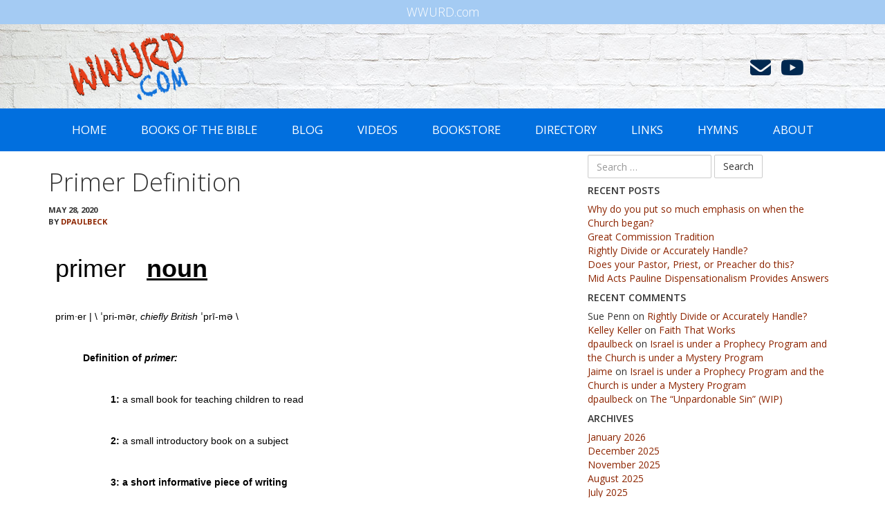

--- FILE ---
content_type: text/html; charset=UTF-8
request_url: https://wwurd.com/2020/05/28/primer-definition/
body_size: 8670
content:

<!doctype html>
<html lang="en-US">
  <head>
  <meta charset="utf-8">
  <meta http-equiv="x-ua-compatible" content="ie=edge">
  <meta name="viewport" content="width=device-width, initial-scale=1">
  <title>Primer Definition &#8211; WWURD</title>
<meta name='robots' content='max-image-preview:large' />
	<style>img:is([sizes="auto" i], [sizes^="auto," i]) { contain-intrinsic-size: 3000px 1500px }</style>
	<link rel='dns-prefetch' href='//use.fontawesome.com' />
<link rel='dns-prefetch' href='//fonts.googleapis.com' />
<script type="text/javascript">
/* <![CDATA[ */
window._wpemojiSettings = {"baseUrl":"https:\/\/s.w.org\/images\/core\/emoji\/16.0.1\/72x72\/","ext":".png","svgUrl":"https:\/\/s.w.org\/images\/core\/emoji\/16.0.1\/svg\/","svgExt":".svg","source":{"concatemoji":"https:\/\/wwurd.com\/wp-includes\/js\/wp-emoji-release.min.js?ver=6.8.3"}};
/*! This file is auto-generated */
!function(s,n){var o,i,e;function c(e){try{var t={supportTests:e,timestamp:(new Date).valueOf()};sessionStorage.setItem(o,JSON.stringify(t))}catch(e){}}function p(e,t,n){e.clearRect(0,0,e.canvas.width,e.canvas.height),e.fillText(t,0,0);var t=new Uint32Array(e.getImageData(0,0,e.canvas.width,e.canvas.height).data),a=(e.clearRect(0,0,e.canvas.width,e.canvas.height),e.fillText(n,0,0),new Uint32Array(e.getImageData(0,0,e.canvas.width,e.canvas.height).data));return t.every(function(e,t){return e===a[t]})}function u(e,t){e.clearRect(0,0,e.canvas.width,e.canvas.height),e.fillText(t,0,0);for(var n=e.getImageData(16,16,1,1),a=0;a<n.data.length;a++)if(0!==n.data[a])return!1;return!0}function f(e,t,n,a){switch(t){case"flag":return n(e,"\ud83c\udff3\ufe0f\u200d\u26a7\ufe0f","\ud83c\udff3\ufe0f\u200b\u26a7\ufe0f")?!1:!n(e,"\ud83c\udde8\ud83c\uddf6","\ud83c\udde8\u200b\ud83c\uddf6")&&!n(e,"\ud83c\udff4\udb40\udc67\udb40\udc62\udb40\udc65\udb40\udc6e\udb40\udc67\udb40\udc7f","\ud83c\udff4\u200b\udb40\udc67\u200b\udb40\udc62\u200b\udb40\udc65\u200b\udb40\udc6e\u200b\udb40\udc67\u200b\udb40\udc7f");case"emoji":return!a(e,"\ud83e\udedf")}return!1}function g(e,t,n,a){var r="undefined"!=typeof WorkerGlobalScope&&self instanceof WorkerGlobalScope?new OffscreenCanvas(300,150):s.createElement("canvas"),o=r.getContext("2d",{willReadFrequently:!0}),i=(o.textBaseline="top",o.font="600 32px Arial",{});return e.forEach(function(e){i[e]=t(o,e,n,a)}),i}function t(e){var t=s.createElement("script");t.src=e,t.defer=!0,s.head.appendChild(t)}"undefined"!=typeof Promise&&(o="wpEmojiSettingsSupports",i=["flag","emoji"],n.supports={everything:!0,everythingExceptFlag:!0},e=new Promise(function(e){s.addEventListener("DOMContentLoaded",e,{once:!0})}),new Promise(function(t){var n=function(){try{var e=JSON.parse(sessionStorage.getItem(o));if("object"==typeof e&&"number"==typeof e.timestamp&&(new Date).valueOf()<e.timestamp+604800&&"object"==typeof e.supportTests)return e.supportTests}catch(e){}return null}();if(!n){if("undefined"!=typeof Worker&&"undefined"!=typeof OffscreenCanvas&&"undefined"!=typeof URL&&URL.createObjectURL&&"undefined"!=typeof Blob)try{var e="postMessage("+g.toString()+"("+[JSON.stringify(i),f.toString(),p.toString(),u.toString()].join(",")+"));",a=new Blob([e],{type:"text/javascript"}),r=new Worker(URL.createObjectURL(a),{name:"wpTestEmojiSupports"});return void(r.onmessage=function(e){c(n=e.data),r.terminate(),t(n)})}catch(e){}c(n=g(i,f,p,u))}t(n)}).then(function(e){for(var t in e)n.supports[t]=e[t],n.supports.everything=n.supports.everything&&n.supports[t],"flag"!==t&&(n.supports.everythingExceptFlag=n.supports.everythingExceptFlag&&n.supports[t]);n.supports.everythingExceptFlag=n.supports.everythingExceptFlag&&!n.supports.flag,n.DOMReady=!1,n.readyCallback=function(){n.DOMReady=!0}}).then(function(){return e}).then(function(){var e;n.supports.everything||(n.readyCallback(),(e=n.source||{}).concatemoji?t(e.concatemoji):e.wpemoji&&e.twemoji&&(t(e.twemoji),t(e.wpemoji)))}))}((window,document),window._wpemojiSettings);
/* ]]> */
</script>
<style id='wp-emoji-styles-inline-css' type='text/css'>

	img.wp-smiley, img.emoji {
		display: inline !important;
		border: none !important;
		box-shadow: none !important;
		height: 1em !important;
		width: 1em !important;
		margin: 0 0.07em !important;
		vertical-align: -0.1em !important;
		background: none !important;
		padding: 0 !important;
	}
</style>
<link rel='stylesheet' id='wp-block-library-css' href='https://wwurd.com/wp-includes/css/dist/block-library/style.min.css?ver=6.8.3' type='text/css' media='all' />
<style id='classic-theme-styles-inline-css' type='text/css'>
/*! This file is auto-generated */
.wp-block-button__link{color:#fff;background-color:#32373c;border-radius:9999px;box-shadow:none;text-decoration:none;padding:calc(.667em + 2px) calc(1.333em + 2px);font-size:1.125em}.wp-block-file__button{background:#32373c;color:#fff;text-decoration:none}
</style>
<style id='font-awesome-svg-styles-default-inline-css' type='text/css'>
.svg-inline--fa {
  display: inline-block;
  height: 1em;
  overflow: visible;
  vertical-align: -.125em;
}
</style>
<link rel='stylesheet' id='font-awesome-svg-styles-css' href='https://wwurd.com/wp-content/uploads/font-awesome/v7.0.0/css/svg.css' type='text/css' media='all' />
<style id='font-awesome-svg-styles-inline-css' type='text/css'>
   .wp-block-font-awesome-icon svg::before,
   .wp-rich-text-font-awesome-icon svg::before {content: unset;}
</style>
<style id='global-styles-inline-css' type='text/css'>
:root{--wp--preset--aspect-ratio--square: 1;--wp--preset--aspect-ratio--4-3: 4/3;--wp--preset--aspect-ratio--3-4: 3/4;--wp--preset--aspect-ratio--3-2: 3/2;--wp--preset--aspect-ratio--2-3: 2/3;--wp--preset--aspect-ratio--16-9: 16/9;--wp--preset--aspect-ratio--9-16: 9/16;--wp--preset--color--black: #000000;--wp--preset--color--cyan-bluish-gray: #abb8c3;--wp--preset--color--white: #ffffff;--wp--preset--color--pale-pink: #f78da7;--wp--preset--color--vivid-red: #cf2e2e;--wp--preset--color--luminous-vivid-orange: #ff6900;--wp--preset--color--luminous-vivid-amber: #fcb900;--wp--preset--color--light-green-cyan: #7bdcb5;--wp--preset--color--vivid-green-cyan: #00d084;--wp--preset--color--pale-cyan-blue: #8ed1fc;--wp--preset--color--vivid-cyan-blue: #0693e3;--wp--preset--color--vivid-purple: #9b51e0;--wp--preset--gradient--vivid-cyan-blue-to-vivid-purple: linear-gradient(135deg,rgba(6,147,227,1) 0%,rgb(155,81,224) 100%);--wp--preset--gradient--light-green-cyan-to-vivid-green-cyan: linear-gradient(135deg,rgb(122,220,180) 0%,rgb(0,208,130) 100%);--wp--preset--gradient--luminous-vivid-amber-to-luminous-vivid-orange: linear-gradient(135deg,rgba(252,185,0,1) 0%,rgba(255,105,0,1) 100%);--wp--preset--gradient--luminous-vivid-orange-to-vivid-red: linear-gradient(135deg,rgba(255,105,0,1) 0%,rgb(207,46,46) 100%);--wp--preset--gradient--very-light-gray-to-cyan-bluish-gray: linear-gradient(135deg,rgb(238,238,238) 0%,rgb(169,184,195) 100%);--wp--preset--gradient--cool-to-warm-spectrum: linear-gradient(135deg,rgb(74,234,220) 0%,rgb(151,120,209) 20%,rgb(207,42,186) 40%,rgb(238,44,130) 60%,rgb(251,105,98) 80%,rgb(254,248,76) 100%);--wp--preset--gradient--blush-light-purple: linear-gradient(135deg,rgb(255,206,236) 0%,rgb(152,150,240) 100%);--wp--preset--gradient--blush-bordeaux: linear-gradient(135deg,rgb(254,205,165) 0%,rgb(254,45,45) 50%,rgb(107,0,62) 100%);--wp--preset--gradient--luminous-dusk: linear-gradient(135deg,rgb(255,203,112) 0%,rgb(199,81,192) 50%,rgb(65,88,208) 100%);--wp--preset--gradient--pale-ocean: linear-gradient(135deg,rgb(255,245,203) 0%,rgb(182,227,212) 50%,rgb(51,167,181) 100%);--wp--preset--gradient--electric-grass: linear-gradient(135deg,rgb(202,248,128) 0%,rgb(113,206,126) 100%);--wp--preset--gradient--midnight: linear-gradient(135deg,rgb(2,3,129) 0%,rgb(40,116,252) 100%);--wp--preset--font-size--small: 13px;--wp--preset--font-size--medium: 20px;--wp--preset--font-size--large: 36px;--wp--preset--font-size--x-large: 42px;--wp--preset--spacing--20: 0.44rem;--wp--preset--spacing--30: 0.67rem;--wp--preset--spacing--40: 1rem;--wp--preset--spacing--50: 1.5rem;--wp--preset--spacing--60: 2.25rem;--wp--preset--spacing--70: 3.38rem;--wp--preset--spacing--80: 5.06rem;--wp--preset--shadow--natural: 6px 6px 9px rgba(0, 0, 0, 0.2);--wp--preset--shadow--deep: 12px 12px 50px rgba(0, 0, 0, 0.4);--wp--preset--shadow--sharp: 6px 6px 0px rgba(0, 0, 0, 0.2);--wp--preset--shadow--outlined: 6px 6px 0px -3px rgba(255, 255, 255, 1), 6px 6px rgba(0, 0, 0, 1);--wp--preset--shadow--crisp: 6px 6px 0px rgba(0, 0, 0, 1);}:where(.is-layout-flex){gap: 0.5em;}:where(.is-layout-grid){gap: 0.5em;}body .is-layout-flex{display: flex;}.is-layout-flex{flex-wrap: wrap;align-items: center;}.is-layout-flex > :is(*, div){margin: 0;}body .is-layout-grid{display: grid;}.is-layout-grid > :is(*, div){margin: 0;}:where(.wp-block-columns.is-layout-flex){gap: 2em;}:where(.wp-block-columns.is-layout-grid){gap: 2em;}:where(.wp-block-post-template.is-layout-flex){gap: 1.25em;}:where(.wp-block-post-template.is-layout-grid){gap: 1.25em;}.has-black-color{color: var(--wp--preset--color--black) !important;}.has-cyan-bluish-gray-color{color: var(--wp--preset--color--cyan-bluish-gray) !important;}.has-white-color{color: var(--wp--preset--color--white) !important;}.has-pale-pink-color{color: var(--wp--preset--color--pale-pink) !important;}.has-vivid-red-color{color: var(--wp--preset--color--vivid-red) !important;}.has-luminous-vivid-orange-color{color: var(--wp--preset--color--luminous-vivid-orange) !important;}.has-luminous-vivid-amber-color{color: var(--wp--preset--color--luminous-vivid-amber) !important;}.has-light-green-cyan-color{color: var(--wp--preset--color--light-green-cyan) !important;}.has-vivid-green-cyan-color{color: var(--wp--preset--color--vivid-green-cyan) !important;}.has-pale-cyan-blue-color{color: var(--wp--preset--color--pale-cyan-blue) !important;}.has-vivid-cyan-blue-color{color: var(--wp--preset--color--vivid-cyan-blue) !important;}.has-vivid-purple-color{color: var(--wp--preset--color--vivid-purple) !important;}.has-black-background-color{background-color: var(--wp--preset--color--black) !important;}.has-cyan-bluish-gray-background-color{background-color: var(--wp--preset--color--cyan-bluish-gray) !important;}.has-white-background-color{background-color: var(--wp--preset--color--white) !important;}.has-pale-pink-background-color{background-color: var(--wp--preset--color--pale-pink) !important;}.has-vivid-red-background-color{background-color: var(--wp--preset--color--vivid-red) !important;}.has-luminous-vivid-orange-background-color{background-color: var(--wp--preset--color--luminous-vivid-orange) !important;}.has-luminous-vivid-amber-background-color{background-color: var(--wp--preset--color--luminous-vivid-amber) !important;}.has-light-green-cyan-background-color{background-color: var(--wp--preset--color--light-green-cyan) !important;}.has-vivid-green-cyan-background-color{background-color: var(--wp--preset--color--vivid-green-cyan) !important;}.has-pale-cyan-blue-background-color{background-color: var(--wp--preset--color--pale-cyan-blue) !important;}.has-vivid-cyan-blue-background-color{background-color: var(--wp--preset--color--vivid-cyan-blue) !important;}.has-vivid-purple-background-color{background-color: var(--wp--preset--color--vivid-purple) !important;}.has-black-border-color{border-color: var(--wp--preset--color--black) !important;}.has-cyan-bluish-gray-border-color{border-color: var(--wp--preset--color--cyan-bluish-gray) !important;}.has-white-border-color{border-color: var(--wp--preset--color--white) !important;}.has-pale-pink-border-color{border-color: var(--wp--preset--color--pale-pink) !important;}.has-vivid-red-border-color{border-color: var(--wp--preset--color--vivid-red) !important;}.has-luminous-vivid-orange-border-color{border-color: var(--wp--preset--color--luminous-vivid-orange) !important;}.has-luminous-vivid-amber-border-color{border-color: var(--wp--preset--color--luminous-vivid-amber) !important;}.has-light-green-cyan-border-color{border-color: var(--wp--preset--color--light-green-cyan) !important;}.has-vivid-green-cyan-border-color{border-color: var(--wp--preset--color--vivid-green-cyan) !important;}.has-pale-cyan-blue-border-color{border-color: var(--wp--preset--color--pale-cyan-blue) !important;}.has-vivid-cyan-blue-border-color{border-color: var(--wp--preset--color--vivid-cyan-blue) !important;}.has-vivid-purple-border-color{border-color: var(--wp--preset--color--vivid-purple) !important;}.has-vivid-cyan-blue-to-vivid-purple-gradient-background{background: var(--wp--preset--gradient--vivid-cyan-blue-to-vivid-purple) !important;}.has-light-green-cyan-to-vivid-green-cyan-gradient-background{background: var(--wp--preset--gradient--light-green-cyan-to-vivid-green-cyan) !important;}.has-luminous-vivid-amber-to-luminous-vivid-orange-gradient-background{background: var(--wp--preset--gradient--luminous-vivid-amber-to-luminous-vivid-orange) !important;}.has-luminous-vivid-orange-to-vivid-red-gradient-background{background: var(--wp--preset--gradient--luminous-vivid-orange-to-vivid-red) !important;}.has-very-light-gray-to-cyan-bluish-gray-gradient-background{background: var(--wp--preset--gradient--very-light-gray-to-cyan-bluish-gray) !important;}.has-cool-to-warm-spectrum-gradient-background{background: var(--wp--preset--gradient--cool-to-warm-spectrum) !important;}.has-blush-light-purple-gradient-background{background: var(--wp--preset--gradient--blush-light-purple) !important;}.has-blush-bordeaux-gradient-background{background: var(--wp--preset--gradient--blush-bordeaux) !important;}.has-luminous-dusk-gradient-background{background: var(--wp--preset--gradient--luminous-dusk) !important;}.has-pale-ocean-gradient-background{background: var(--wp--preset--gradient--pale-ocean) !important;}.has-electric-grass-gradient-background{background: var(--wp--preset--gradient--electric-grass) !important;}.has-midnight-gradient-background{background: var(--wp--preset--gradient--midnight) !important;}.has-small-font-size{font-size: var(--wp--preset--font-size--small) !important;}.has-medium-font-size{font-size: var(--wp--preset--font-size--medium) !important;}.has-large-font-size{font-size: var(--wp--preset--font-size--large) !important;}.has-x-large-font-size{font-size: var(--wp--preset--font-size--x-large) !important;}
:where(.wp-block-post-template.is-layout-flex){gap: 1.25em;}:where(.wp-block-post-template.is-layout-grid){gap: 1.25em;}
:where(.wp-block-columns.is-layout-flex){gap: 2em;}:where(.wp-block-columns.is-layout-grid){gap: 2em;}
:root :where(.wp-block-pullquote){font-size: 1.5em;line-height: 1.6;}
</style>
<link rel='stylesheet' id='dashicons-css' href='https://wwurd.com/wp-includes/css/dashicons.min.css?ver=6.8.3' type='text/css' media='all' />
<link rel='stylesheet' id='post-views-counter-frontend-css' href='https://wwurd.com/wp-content/plugins/post-views-counter/css/frontend.css?ver=1.3.2' type='text/css' media='all' />
<link rel='stylesheet' id='font-awesome-official-css' href='https://use.fontawesome.com/releases/v7.0.0/css/all.css' type='text/css' media='all' integrity="sha384-tGBVFh2h9Zcme3k9gJLbGqDpD+jRd419j/6N32rharcTZa1X6xgxug6pFMGonjxU" crossorigin="anonymous" />
<link rel='stylesheet' id='elementor-icons-css' href='https://wwurd.com/wp-content/plugins/elementor/assets/lib/eicons/css/elementor-icons.min.css?ver=5.10.0' type='text/css' media='all' />
<link rel='stylesheet' id='elementor-animations-css' href='https://wwurd.com/wp-content/plugins/elementor/assets/lib/animations/animations.min.css?ver=3.1.0' type='text/css' media='all' />
<link rel='stylesheet' id='elementor-frontend-legacy-css' href='https://wwurd.com/wp-content/plugins/elementor/assets/css/frontend-legacy.min.css?ver=3.1.0' type='text/css' media='all' />
<link rel='stylesheet' id='elementor-frontend-css' href='https://wwurd.com/wp-content/plugins/elementor/assets/css/frontend.min.css?ver=3.1.0' type='text/css' media='all' />
<link rel='stylesheet' id='elementor-post-395-css' href='https://wwurd.com/wp-content/uploads/elementor/css/post-395.css?ver=1611952151' type='text/css' media='all' />
<link rel='stylesheet' id='elementor-global-css' href='https://wwurd.com/wp-content/uploads/elementor/css/global.css?ver=1611952291' type='text/css' media='all' />
<link rel='stylesheet' id='elementor-post-790-css' href='https://wwurd.com/wp-content/uploads/elementor/css/post-790.css?ver=1612011426' type='text/css' media='all' />
<link rel='stylesheet' id='google_fonts-css' href='https://fonts.googleapis.com/css?family=Open+Sans:400,300,600,700' type='text/css' media='all' />
<link rel='stylesheet' id='sage/css-css' href='https://wwurd.com/wp-content/themes/absalom/dist/styles/main.css' type='text/css' media='all' />
<link rel='stylesheet' id='font-awesome-official-v4shim-css' href='https://use.fontawesome.com/releases/v7.0.0/css/v4-shims.css' type='text/css' media='all' integrity="sha384-NNMojup/wze+7MYNfppFkt1PyEfFX0wIGvCNanAQxX/+oI4LFnrP0EzKH7HTqLke" crossorigin="anonymous" />
<link rel='stylesheet' id='google-fonts-1-css' href='https://fonts.googleapis.com/css?family=Roboto%3A100%2C100italic%2C200%2C200italic%2C300%2C300italic%2C400%2C400italic%2C500%2C500italic%2C600%2C600italic%2C700%2C700italic%2C800%2C800italic%2C900%2C900italic%7CRoboto+Slab%3A100%2C100italic%2C200%2C200italic%2C300%2C300italic%2C400%2C400italic%2C500%2C500italic%2C600%2C600italic%2C700%2C700italic%2C800%2C800italic%2C900%2C900italic&#038;ver=6.8.3' type='text/css' media='all' />
<script type="text/javascript" src="https://wwurd.com/wp-includes/js/jquery/jquery.min.js?ver=3.7.1" id="jquery-core-js"></script>
<script type="text/javascript" src="https://wwurd.com/wp-includes/js/jquery/jquery-migrate.min.js?ver=3.4.1" id="jquery-migrate-js"></script>
<link rel="https://api.w.org/" href="https://wwurd.com/wp-json/" /><link rel="alternate" title="JSON" type="application/json" href="https://wwurd.com/wp-json/wp/v2/posts/790" /><link rel="EditURI" type="application/rsd+xml" title="RSD" href="https://wwurd.com/xmlrpc.php?rsd" />
<meta name="generator" content="WordPress 6.8.3" />
<link rel="canonical" href="https://wwurd.com/2020/05/28/primer-definition/" />
<link rel='shortlink' href='https://wwurd.com/?p=790' />
<link rel="alternate" title="oEmbed (JSON)" type="application/json+oembed" href="https://wwurd.com/wp-json/oembed/1.0/embed?url=https%3A%2F%2Fwwurd.com%2F2020%2F05%2F28%2Fprimer-definition%2F" />
<link rel="alternate" title="oEmbed (XML)" type="text/xml+oembed" href="https://wwurd.com/wp-json/oembed/1.0/embed?url=https%3A%2F%2Fwwurd.com%2F2020%2F05%2F28%2Fprimer-definition%2F&#038;format=xml" />
<style type="text/css">.recentcomments a{display:inline !important;padding:0 !important;margin:0 !important;}</style><link rel="icon" href="https://wwurd.com/wp-content/uploads/2020/04/cropped-WWURD_Logo-Final-32x32.gif" sizes="32x32" />
<link rel="icon" href="https://wwurd.com/wp-content/uploads/2020/04/cropped-WWURD_Logo-Final-192x192.gif" sizes="192x192" />
<link rel="apple-touch-icon" href="https://wwurd.com/wp-content/uploads/2020/04/cropped-WWURD_Logo-Final-180x180.gif" />
<meta name="msapplication-TileImage" content="https://wwurd.com/wp-content/uploads/2020/04/cropped-WWURD_Logo-Final-270x270.gif" />
		<style type="text/css" id="wp-custom-css">
			.tag, .tag-search {
    background-color: #E83F1A;
}

.action-tiles .tile {
    border: 3px solid #E83F1A;
    background-color: #E83F1A;
}		</style>
		</head>
  <body class="wp-singular post-template-default single single-post postid-790 single-format-standard wp-theme-absalom absalom primer-definition sidebar-primary elementor-default elementor-kit-395 elementor-page elementor-page-790">
    <!--[if IE]>
      <div class="alert alert-warning">
        You are using an <strong>outdated</strong> browser. Please <a href="http://browsehappy.com/">upgrade your browser</a> to improve your experience.      </div>
    <![endif]-->
    <header class="banner" style="background-image: url(https://wwurd.com/wp-content/themes/absalom/dist/images/header-background.jpg" alt="WWURD)">
  <div class="tag3"><p>WWURD.com</p>
</div>
  <div class="container">
    <a class="brand col-lg-4" href="https://wwurd.com/">
      <span class="sr-only">WWURD</span>
      <img src="https://wwurd.com/wp-content/themes/absalom/dist/images/branding.png" alt="WWURD" />
    </a>
    <div class="header-phone"><p><a href="mailto:Contact@WWURD.com" style="color:#002850;"><i class="fas fa-envelope"></i></a> <a href="https://www.youtube.com/channel/UCMwQ4wY1VlwPu8Gsm0eAjyg" target="_blank" rel="noopener" style="color: #002850;"><i class="fa-brands fa-youtube"></i></a> <a href="https://twitter.com/WWURD_Official" target="_blank" rel="noopener" style="color: #002850;"><i class="fa-brands fa-x-twitter"></i></a></p>
<div id="message-list_bottomSpacer" class="c-virtual_list__item" tabindex="-1" role="presentation" aria-setsize="-1" data-qa="virtual-list-item" data-item-key="bottomSpacer"></div>
</div>
  </div>

  <nav class="nav-primary ">
      <a href="javascript:void(0);" class="menu-toggle">Menu <i class="fa fa-toggle-off"></i></a>
      <div class="menu-menu-1-container"><ul id="menu-menu-1" class="nav"><li id="menu-item-65" class="menu-item menu-item-type-post_type menu-item-object-page menu-item-home menu-item-65"><a href="https://wwurd.com/" title="WWURD.com">Home</a></li>
<li id="menu-item-7153" class="menu-item menu-item-type-post_type menu-item-object-page menu-item-7153"><a href="https://wwurd.com/books-of-the-bible/">Books of the Bible</a></li>
<li id="menu-item-112" class="menu-item menu-item-type-post_type menu-item-object-page menu-item-112"><a href="https://wwurd.com/blog/">Blog</a></li>
<li id="menu-item-1022" class="menu-item menu-item-type-post_type menu-item-object-page menu-item-1022"><a href="https://wwurd.com/videos/">Videos</a></li>
<li id="menu-item-111" class="menu-item menu-item-type-post_type menu-item-object-page menu-item-111"><a href="https://wwurd.com/bookstore/">Bookstore</a></li>
<li id="menu-item-110" class="menu-item menu-item-type-post_type menu-item-object-page menu-item-110"><a href="https://wwurd.com/directory/">Directory</a></li>
<li id="menu-item-109" class="menu-item menu-item-type-post_type menu-item-object-page menu-item-109"><a href="https://wwurd.com/links/">Links</a></li>
<li id="menu-item-108" class="menu-item menu-item-type-post_type menu-item-object-page menu-item-108"><a href="https://wwurd.com/hymns/" title="Support">Hymns</a></li>
<li id="menu-item-107" class="menu-item menu-item-type-post_type menu-item-object-page menu-item-107"><a href="https://wwurd.com/about/">About</a></li>
</ul></div>  </nav>
</header>




            <div class="wrap-wrap" style="background-image: url()">
      <div class="wrap container" role="document">
        <div class="content row">
          <main class="main">
              <article class="post-790 post type-post status-publish format-standard hentry category-uncategorized tag-right-division-primer">
    <header>
      <h1 class="entry-title">Primer Definition</h1>
      <time class="updated" datetime="2020-05-28T14:00:10+00:00">May 28, 2020</time>
<p class="byline author vcard">By <a href="https://wwurd.com/author/dpaulbeck/" rel="author" class="fn">dpaulbeck</a></p>
    </header>
    <div class="entry-content">
      		<div data-elementor-type="wp-post" data-elementor-id="790" class="elementor elementor-790" data-elementor-settings="[]">
						<div class="elementor-inner">
							<div class="elementor-section-wrap">
							<section class="elementor-section elementor-top-section elementor-element elementor-element-6a763bb3 elementor-section-boxed elementor-section-height-default elementor-section-height-default" data-id="6a763bb3" data-element_type="section">
						<div class="elementor-container elementor-column-gap-default">
							<div class="elementor-row">
					<div class="elementor-column elementor-col-100 elementor-top-column elementor-element elementor-element-7949b4a4" data-id="7949b4a4" data-element_type="column">
			<div class="elementor-column-wrap elementor-element-populated">
							<div class="elementor-widget-wrap">
						<div class="elementor-element elementor-element-6ded2cdf elementor-widget elementor-widget-text-editor" data-id="6ded2cdf" data-element_type="widget" data-widget_type="text-editor.default">
				<div class="elementor-widget-container">
					<div class="elementor-text-editor elementor-clearfix"><!-- wp:heading {"level":1} -->
<h1>primer   <strong><u>noun</u></strong></h1>
<!-- /wp:heading --><!-- wp:paragraph -->
<p> </p>
<p>prim·​er | \ ˈpri-mər, <em>chiefly British </em>ˈprī-mə \</p>
<!-- /wp:paragraph --><!-- wp:paragraph -->
<p> </p>
<p style="padding-left: 40px;"><strong>Definition of </strong><strong><em>primer:</em></strong></p>
<!-- /wp:paragraph --><!-- wp:paragraph -->
<p style="padding-left: 40px;"> </p>
<p style="padding-left: 80px;"><strong>1: </strong>a small book for teaching children to read</p>
<!-- /wp:paragraph --><!-- wp:paragraph -->
<p style="padding-left: 80px;"> </p>
<p style="padding-left: 80px;"><strong>2: </strong>a small introductory book on a subject</p>
<!-- /wp:paragraph --><!-- wp:paragraph -->
<p style="padding-left: 80px;"> </p>
<p style="padding-left: 80px;"><strong>3: a short informative piece of writing</strong></p>
<p> </p>
<p> </p>
<p> </p>
<!-- /wp:paragraph --></div>
				</div>
				</div>
						</div>
					</div>
		</div>
								</div>
					</div>
		</section>
						</div>
						</div>
					</div>
		    </div>
    <footer>
          </footer>
    
<section id="comments" class="comments">
  
  
  </section>
  </article>
          </main><!-- /.main -->
                      <aside class="sidebar">
              <section class="widget search-2 widget_search"><form role="search" method="get" class="search-form" action="https://wwurd.com/">
				<label>
					<span class="screen-reader-text">Search for:</span>
					<input type="search" class="search-field" placeholder="Search &hellip;" value="" name="s" />
				</label>
				<input type="submit" class="search-submit" value="Search" />
			</form></section>
		<section class="widget recent-posts-2 widget_recent_entries">
		<h3>Recent Posts</h3>
		<ul>
											<li>
					<a href="https://wwurd.com/2026/01/19/why-do-you-put-so-much-emphasis-on-when-the-church-began/">Why do you put so much emphasis on when the Church began?</a>
									</li>
											<li>
					<a href="https://wwurd.com/2025/12/12/great-commission-tradition/">Great Commission Tradition</a>
									</li>
											<li>
					<a href="https://wwurd.com/2025/12/11/rightly-divide-or-accurately-handle/">Rightly Divide or Accurately Handle?</a>
									</li>
											<li>
					<a href="https://wwurd.com/2025/12/02/does-your-pastor-priest-or-preacher-do-this/">Does your Pastor, Priest, or Preacher do this?</a>
									</li>
											<li>
					<a href="https://wwurd.com/2025/12/01/mid-acts-pauline-dispensationalism-provides-answers/">Mid Acts Pauline Dispensationalism Provides Answers</a>
									</li>
					</ul>

		</section><section class="widget recent-comments-2 widget_recent_comments"><h3>Recent Comments</h3><ul id="recentcomments"><li class="recentcomments"><span class="comment-author-link">Sue Penn</span> on <a href="https://wwurd.com/2025/12/11/rightly-divide-or-accurately-handle/#comment-62244">Rightly Divide or Accurately Handle?</a></li><li class="recentcomments"><span class="comment-author-link"><a href="https://kelleykeller.substack.com" class="url" rel="ugc external nofollow">Kelley Keller</a></span> on <a href="https://wwurd.com/2025/07/24/faith-that-works/#comment-56085">Faith That Works</a></li><li class="recentcomments"><span class="comment-author-link"><a href="http://www.wwurd.com" class="url" rel="ugc external nofollow">dpaulbeck</a></span> on <a href="https://wwurd.com/2020/07/22/israel-is-under-a-prophecy-program-and-the-church-is-under-a-mystery-program/#comment-52774">Israel is under a Prophecy Program and the Church is under a Mystery Program</a></li><li class="recentcomments"><span class="comment-author-link"><a href="https://www.ofertaportiempolimitado.org" class="url" rel="ugc external nofollow">Jaime</a></span> on <a href="https://wwurd.com/2020/07/22/israel-is-under-a-prophecy-program-and-the-church-is-under-a-mystery-program/#comment-52713">Israel is under a Prophecy Program and the Church is under a Mystery Program</a></li><li class="recentcomments"><span class="comment-author-link"><a href="http://www.wwurd.com" class="url" rel="ugc external nofollow">dpaulbeck</a></span> on <a href="https://wwurd.com/2020/07/22/the-unpardonable-sin/#comment-46099">The “Unpardonable Sin” (WIP)</a></li></ul></section><section class="widget archives-2 widget_archive"><h3>Archives</h3>
			<ul>
					<li><a href='https://wwurd.com/2026/01/'>January 2026</a></li>
	<li><a href='https://wwurd.com/2025/12/'>December 2025</a></li>
	<li><a href='https://wwurd.com/2025/11/'>November 2025</a></li>
	<li><a href='https://wwurd.com/2025/08/'>August 2025</a></li>
	<li><a href='https://wwurd.com/2025/07/'>July 2025</a></li>
	<li><a href='https://wwurd.com/2025/06/'>June 2025</a></li>
	<li><a href='https://wwurd.com/2025/05/'>May 2025</a></li>
	<li><a href='https://wwurd.com/2025/04/'>April 2025</a></li>
	<li><a href='https://wwurd.com/2024/11/'>November 2024</a></li>
	<li><a href='https://wwurd.com/2024/07/'>July 2024</a></li>
	<li><a href='https://wwurd.com/2024/02/'>February 2024</a></li>
	<li><a href='https://wwurd.com/2023/04/'>April 2023</a></li>
	<li><a href='https://wwurd.com/2021/12/'>December 2021</a></li>
	<li><a href='https://wwurd.com/2021/11/'>November 2021</a></li>
	<li><a href='https://wwurd.com/2021/09/'>September 2021</a></li>
	<li><a href='https://wwurd.com/2021/08/'>August 2021</a></li>
	<li><a href='https://wwurd.com/2021/07/'>July 2021</a></li>
	<li><a href='https://wwurd.com/2021/05/'>May 2021</a></li>
	<li><a href='https://wwurd.com/2021/04/'>April 2021</a></li>
	<li><a href='https://wwurd.com/2021/03/'>March 2021</a></li>
	<li><a href='https://wwurd.com/2021/01/'>January 2021</a></li>
	<li><a href='https://wwurd.com/2020/09/'>September 2020</a></li>
	<li><a href='https://wwurd.com/2020/08/'>August 2020</a></li>
	<li><a href='https://wwurd.com/2020/07/'>July 2020</a></li>
	<li><a href='https://wwurd.com/2020/06/'>June 2020</a></li>
	<li><a href='https://wwurd.com/2020/05/'>May 2020</a></li>
			</ul>

			</section><section class="widget categories-2 widget_categories"><h3>Categories</h3>
			<ul>
					<li class="cat-item cat-item-6"><a href="https://wwurd.com/category/bible/">Bible</a>
</li>
	<li class="cat-item cat-item-10"><a href="https://wwurd.com/category/church-tradition/">Church &amp; Tradition</a>
</li>
	<li class="cat-item cat-item-29"><a href="https://wwurd.com/category/mid-acts/">Mid-Acts</a>
</li>
	<li class="cat-item cat-item-30"><a href="https://wwurd.com/category/mystery-of-christ/">Mystery of Christ</a>
</li>
	<li class="cat-item cat-item-31"><a href="https://wwurd.com/category/new-covenant/">New Covenant</a>
</li>
	<li class="cat-item cat-item-32"><a href="https://wwurd.com/category/pauls-apostleship/">Paul’s Apostleship</a>
</li>
	<li class="cat-item cat-item-35"><a href="https://wwurd.com/category/prophecy/">Prophecy</a>
</li>
	<li class="cat-item cat-item-1"><a href="https://wwurd.com/category/uncategorized/">Uncategorized</a>
</li>
			</ul>

			</section><section class="widget meta-2 widget_meta"><h3>Meta</h3>
		<ul>
						<li><a href="https://wwurd.com/wp-login.php">Log in</a></li>
			<li><a href="https://wwurd.com/feed/">Entries feed</a></li>
			<li><a href="https://wwurd.com/comments/feed/">Comments feed</a></li>

			<li><a href="https://wordpress.org/">WordPress.org</a></li>
		</ul>

		</section>            </aside><!-- /.sidebar -->
                  </div><!-- /.content -->
      </div><!-- /.wrap -->
    </div>
    <footer>
  <div class="container-footer">

    <div class="contact-info">
      <p><img loading="lazy" decoding="async" class="aligncenter size-thumbnail wp-image-89" src="http://wwurd.com/wp-content/uploads/2020/02/World-page-counter-150x150.png" alt="" width="150" height="150" srcset="https://wwurd.com/wp-content/uploads/2020/02/World-page-counter-150x150.png 150w, https://wwurd.com/wp-content/uploads/2020/02/World-page-counter-300x300.png 300w, https://wwurd.com/wp-content/uploads/2020/02/World-page-counter.png 400w" sizes="auto, (max-width: 150px) 100vw, 150px" /></p>
          </div>
    
    <div class="hours">
          </div>
    
    <div ><a class="brand-footer" href="https://wwurd.com/">
      <!-- <span class="sr-only">WWURD</span> -->
      <img src="https://wwurd.com/wp-content/themes/absalom/dist/images/branding.png" alt="WWURD" />
    </a>
		<br>
    <div class="social-icons">
      <p><a href="mailto:Contact@WWURD.com"><i class="fa fa-envelope fa- "></i></a>&nbsp;<a href="https://www.youtube.com/channel/UCMwQ4wY1VlwPu8Gsm0eAjyg" target="_blank" rel="noopener"><i class="fa fa-youtube fa- "></i></a>&nbsp;<a href="https://twitter.com/WWURD_Official" target="_blank" rel="noopener"><i class="fa fa-x-twitter fa- "></i></a>&nbsp;</p>
<p><!-- <a href="mailto:Contact@WWURD.com" style="color:#002850;">[icon name="envelope" class="" unprefixed_class=""]</a> <a href="https://www.youtube.com/channel/UCMwQ4wY1VlwPu8Gsm0eAjyg" target="_blank" rel="noopener" style="color: #002850;"><i class="fa-brands fa-youtube"></i></a> <a href="https://twitter.com/WWURD_Official" target="_blank" rel="noopener" style="color: #002850;"><i class="fa-brands fa-x-twitter"></i></a>


<div id="message-list_bottomSpacer" class="c-virtual_list__item" tabindex="-1" role="presentation" aria-setsize="-1" data-qa="virtual-list-item" data-item-key="bottomSpacer"></div>

 --></p>
<p><!--<a href="#">[icon name="facebook" class="" unprefixed_class=""]</a>--></p>
    </div>
    </div>
      
  </div>

        <div class="copyright-disclaimer">
          <div class="copyright-disclaimer-text">
             <p class="copyright"><i class="fa fa-copyright"></i> 2010 - 2026 WWURD</p>
          </div>

      </div>
</footer>
<script type="speculationrules">
{"prefetch":[{"source":"document","where":{"and":[{"href_matches":"\/*"},{"not":{"href_matches":["\/wp-*.php","\/wp-admin\/*","\/wp-content\/uploads\/*","\/wp-content\/*","\/wp-content\/plugins\/*","\/wp-content\/themes\/absalom\/*","\/*\\?(.+)"]}},{"not":{"selector_matches":"a[rel~=\"nofollow\"]"}},{"not":{"selector_matches":".no-prefetch, .no-prefetch a"}}]},"eagerness":"conservative"}]}
</script>
<link rel='stylesheet' id='ivory-search-styles-css' href='https://wwurd.com/wp-content/plugins/add-search-to-menu/public/css/ivory-search.css?ver=4.5.1' type='text/css' media='all' />
<script type="text/javascript" id="ivory-search-scripts-js-extra">
/* <![CDATA[ */
var IvorySearchVars = {"is_analytics_enabled":"1"};
/* ]]> */
</script>
<script type="text/javascript" src="https://wwurd.com/wp-content/plugins/add-search-to-menu/public/js/ivory-search.js?ver=4.5.1" id="ivory-search-scripts-js"></script>
<script type="text/javascript" src="https://wwurd.com/wp-content/themes/absalom/dist/scripts/main.js" id="sage/js-js"></script>
<script type="text/javascript" src="https://wwurd.com/wp-content/plugins/elementor/assets/js/webpack.runtime.min.js?ver=3.1.0" id="elementor-webpack-runtime-js"></script>
<script type="text/javascript" src="https://wwurd.com/wp-content/plugins/elementor/assets/js/frontend-modules.min.js?ver=3.1.0" id="elementor-frontend-modules-js"></script>
<script type="text/javascript" src="https://wwurd.com/wp-includes/js/jquery/ui/core.min.js?ver=1.13.3" id="jquery-ui-core-js"></script>
<script type="text/javascript" src="https://wwurd.com/wp-content/plugins/elementor/assets/lib/dialog/dialog.min.js?ver=4.8.1" id="elementor-dialog-js"></script>
<script type="text/javascript" src="https://wwurd.com/wp-content/plugins/elementor/assets/lib/waypoints/waypoints.min.js?ver=4.0.2" id="elementor-waypoints-js"></script>
<script type="text/javascript" src="https://wwurd.com/wp-content/plugins/elementor/assets/lib/share-link/share-link.min.js?ver=3.1.0" id="share-link-js"></script>
<script type="text/javascript" src="https://wwurd.com/wp-content/plugins/elementor/assets/lib/swiper/swiper.min.js?ver=5.3.6" id="swiper-js"></script>
<script type="text/javascript" src="https://wwurd.com/wp-includes/js/dist/hooks.min.js?ver=4d63a3d491d11ffd8ac6" id="wp-hooks-js"></script>
<script type="text/javascript" src="https://wwurd.com/wp-includes/js/dist/i18n.min.js?ver=5e580eb46a90c2b997e6" id="wp-i18n-js"></script>
<script type="text/javascript" id="wp-i18n-js-after">
/* <![CDATA[ */
wp.i18n.setLocaleData( { 'text direction\u0004ltr': [ 'ltr' ] } );
/* ]]> */
</script>
<script type="text/javascript" id="elementor-frontend-js-before">
/* <![CDATA[ */
var elementorFrontendConfig = {"environmentMode":{"edit":false,"wpPreview":false,"isScriptDebug":false,"isImprovedAssetsLoading":false},"i18n":[],"is_rtl":false,"breakpoints":{"xs":0,"sm":480,"md":768,"lg":1025,"xl":1440,"xxl":1600},"version":"3.1.0","is_static":false,"experimentalFeatures":[],"urls":{"assets":"https:\/\/wwurd.com\/wp-content\/plugins\/elementor\/assets\/"},"settings":{"page":[],"editorPreferences":[]},"kit":{"global_image_lightbox":"yes","lightbox_enable_counter":"yes","lightbox_enable_fullscreen":"yes","lightbox_enable_zoom":"yes","lightbox_enable_share":"yes","lightbox_title_src":"title","lightbox_description_src":"description"},"post":{"id":790,"title":"Primer%20Definition%20%E2%80%93%20WWURD","excerpt":"","featuredImage":false}};
/* ]]> */
</script>
<script type="text/javascript" src="https://wwurd.com/wp-content/plugins/elementor/assets/js/frontend.min.js?ver=3.1.0" id="elementor-frontend-js"></script>
<script type="text/javascript" src="https://wwurd.com/wp-content/plugins/elementor/assets/js/preloaded-elements-handlers.min.js?ver=3.1.0" id="preloaded-elements-handlers-js"></script>
  </body>
</html>


--- FILE ---
content_type: text/css
request_url: https://wwurd.com/wp-content/uploads/elementor/css/post-790.css?ver=1612011426
body_size: -11
content:
.elementor-790 .elementor-element.elementor-element-6ded2cdf{color:#000000;font-family:"Arial", Sans-serif;}